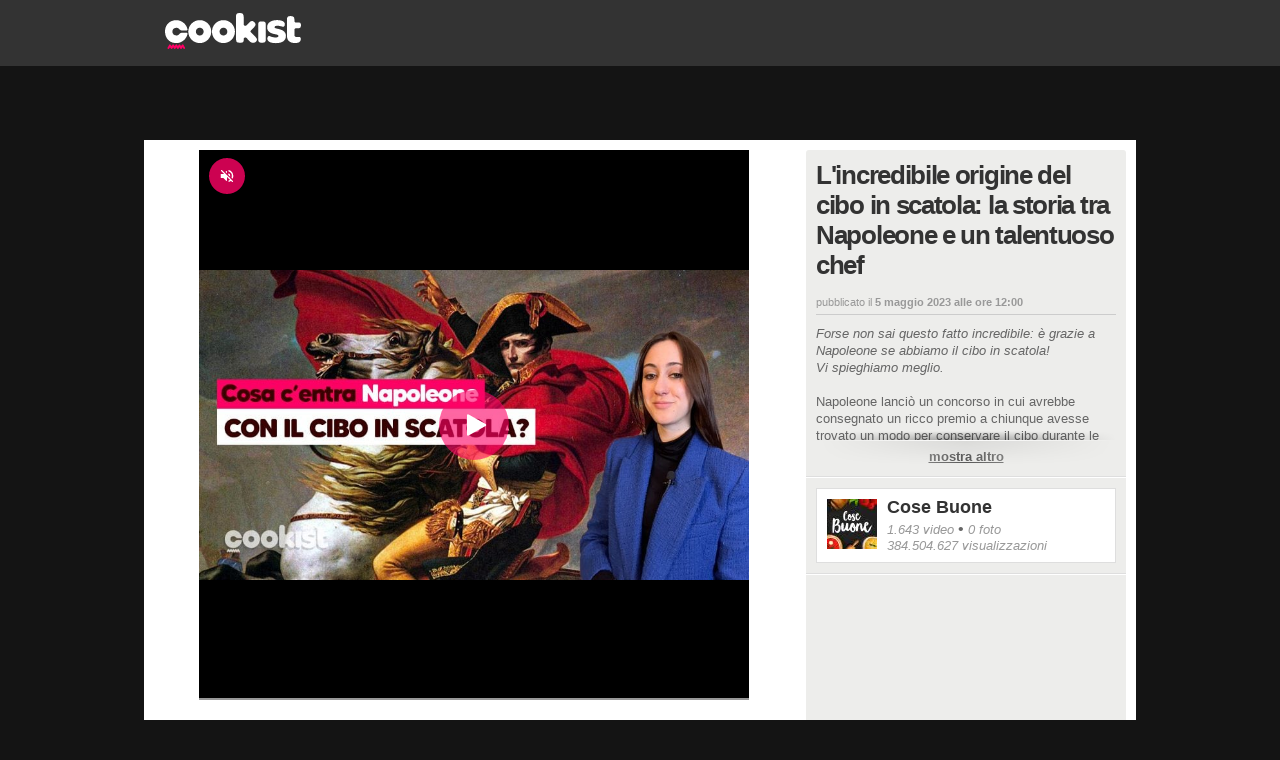

--- FILE ---
content_type: text/html;charset=UTF-8
request_url: https://d.agkn.com/iframe/8613/?che=856878042&gdpr=1&gdpr_consent=CQeOVkAQeOVkAA6AsBENCNFsAP_gAEPgABCYL6NR_G__bWlr-bb3aftkeYxP9_hr7sQxBgbJk24FzLvW7JwXx2E5NAzatqIKmRIAu3TBIQNlHJDURVCgKIgFryDMaEyUoTNKJ6BkiFMZI2tYCFxvm4tjWQCY4vr99lc1mB-N7dr82dzyy6hHn3a5_2S1UJCdIYetDfv8ZBKT-9IEd_x8v4v4_F7pE2-eS1n_pGvp4j9-YnM_dBmxt-TSff7Pn__rl_e7X_vc_n37v94XH77v_-__f_-7___2b_-_wX0aj-N_62vLf8WCvw_bIcxi_7_AH3YhiCA2TRswLmXUtyRgvvsJmSJE0YUwQMiABRuiCQAJSMDCIiKFCERAqXiHYAJghQnaQA8DJAGYyxMCgAJCfFxbGsgEzwdT86q77ElsZybXtsrlks3BHfuVa88kqoTE4UwYKO9bYwCAj1eQp7uiVrRaR-Z3SJgUgBjf_KtTLwuw9xeOerTVia8jk6Yl--7Lnv-92idsx977Z9f-k7_2_zcutzd_-2bP-_rv5gAA.IL6NR_G__bXlv-bb36ftkeYxf9_hr7sQxBgbJs24FzLvW7JwX32E7NEzatqYKmRIAu3TBIQNtHJjURVChKIgVrzDsaEyUoTtKJ-BkiHMZY2tYCFxvm4tjWQCZ4vr_91d9mT-N7dr-2dzy27hnv3a9_-S1UJidKYetHfv8ZBKT-_IU9_x-_4v4_N7pE2-eS1v_tWvt439-4vP_dpuxt-Tyff7____73_e7X__c_______Xf_7__-__________f___wAA&ref=&bpid=ciaopeople&c=%7B%22bpid%22%3A%22ciaopeople%22%2C%22loc%22%3A%22https%3A%2F%2Fvideo.cookist.it%2Fvideo%2Fan%2FZCVgleSw4cjO-hLX%22%2C%22gdpr%22%3A%221%22%2C%22gdpr_consent%22%3A%22CQeOVkAQeOVkAA6AsBENCNFsAP_gAEPgABCYL6NR_G__bWlr-bb3aftkeYxP9_hr7sQxBgbJk24FzLvW7JwXx2E5NAzatqIKmRIAu3TBIQNlHJDURVCgKIgFryDMaEyUoTNKJ6BkiFMZI2tYCFxvm4tjWQCY4vr99lc1mB-N7dr82dzyy6hHn3a5_2S1UJCdIYetDfv8ZBKT-9IEd_x8v4v4_F7pE2-eS1n_pGvp4j9-YnM_dBmxt-TSff7Pn__rl_e7X_vc_n37v94XH77v_-__f_-7___2b_-_wX0aj-N_62vLf8WCvw_bIcxi_7_AH3YhiCA2TRswLmXUtyRgvvsJmSJE0YUwQMiABRuiCQAJSMDCIiKFCERAqXiHYAJghQnaQA8DJAGYyxMCgAJCfFxbGsgEzwdT86q77ElsZybXtsrlks3BHfuVa88kqoTE4UwYKO9bYwCAj1eQp7uiVrRaR-Z3SJgUgBjf_KtTLwuw9xeOerTVia8jk6Yl--7Lnv-92idsx977Z9f-k7_2_zcutzd_-2bP-_rv5gAA.IL6NR_G__bXlv-bb36ftkeYxf9_hr7sQxBgbJs24FzLvW7JwX32E7NEzatqYKmRIAu3TBIQNtHJjURVChKIgVrzDsaEyUoTtKJ-BkiHMZY2tYCFxvm4tjWQCZ4vr_91d9mT-N7dr-2dzy27hnv3a9_-S1UJidKYetHfv8ZBKT-_IU9_x-_4v4_N7pE2-eS1v_tWvt439-4vP_dpuxt-Tyff7____73_e7X__c_______Xf_7__-__________f___wAA%22%2C%22ref%22%3A%22-1%22%2C%22cid%22%3A%22-1%22%2C%22sid%22%3A%22-1%22%2C%22gen%22%3A%22-1%22%2C%22age%22%3A%22-1%22
body_size: 1122
content:
<!DOCTYPE HTML PUBLIC "-//W3C//DTD HTML 4.01//EN" "http://www.w3.org/TR/html4/strict.dtd">
<html>
<head>
<meta http-equiv="pragma" content="no-cache">
</head>
<body style="border: 0; margin: 0; padding: 0;">
<img height="1" width="1" style="border-style:none;" alt="" src="https://aa.agkn.com/adscores/g.pixel?sid=9212293468&gdpr=1&gdpr_consent=[base64].[base64]"/><img height="1" width="1" style="border-style:none;" alt="" src="https://aa.agkn.com/adscores/g.pixel?sid=9212293438"/></body>
</html>

--- FILE ---
content_type: text/javascript;charset=utf-8
request_url: https://id.cxense.com/public/user/id?json=%7B%22identities%22%3A%5B%7B%22type%22%3A%22ckp%22%2C%22id%22%3A%22mkjrd6adxj720cxw%22%7D%2C%7B%22type%22%3A%22lst%22%2C%22id%22%3A%223lr9trexenisa1hs3kmz6r4x10%22%7D%2C%7B%22type%22%3A%22cst%22%2C%22id%22%3A%223lr9trexenisa1hs3kmz6r4x10%22%7D%5D%7D&callback=cXJsonpCB2
body_size: 208
content:
/**/
cXJsonpCB2({"httpStatus":200,"response":{"userId":"cx:3u4lza3801cos1aea7ecm3w5yf:3t1xgxsxajut3","newUser":false}})

--- FILE ---
content_type: text/javascript;charset=utf-8
request_url: https://p1cluster.cxense.com/p1.js
body_size: 101
content:
cX.library.onP1('3lr9trexenisa1hs3kmz6r4x10');
